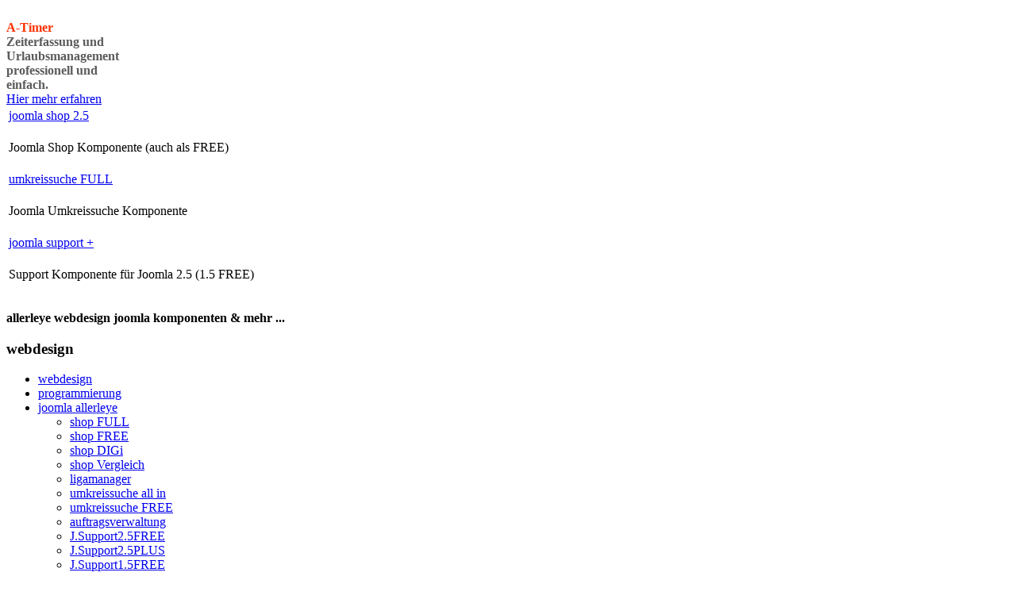

--- FILE ---
content_type: text/html; charset=utf-8
request_url: http://allerlei-web.de/jo/shop-vergleich
body_size: 3195
content:
<?xml version="1.0" encoding="utf-8"?><!DOCTYPE html PUBLIC "-//W3C//DTD XHTML 1.0 Transitional//EN" "http://www.w3.org/TR/xhtml1/DTD/xhtml1-transitional.dtd">
<html xmlns="http://www.w3.org/1999/xhtml" xml:lang="de-de" lang="de-de" dir="ltr" >
<head>
	  <title>allerleye-Shop Versionen-allerleye webdesign joomla</title>
  <base href="http://allerlei-web.de/jo/shop-vergleich" />
  <meta name="robots" content="index, follow" />
  <meta name="author" content="Administrator" />
  <meta name="title" content="allerleye-Shop Versionen-allerleye webdesign joomla" />
  <link rel="stylesheet" href="/media/system/css/modal.css" type="text/css" />
  <link rel="stylesheet" href="http://allerlei-web.de/components/com_k2/css/k2.css" type="text/css" />
  <link rel="stylesheet" href="/plugins/content/phocadownload/css/phocadownload.css" type="text/css" />
  <link rel="stylesheet" href="http://allerlei-web.de/plugins/content/attachments.css" type="text/css" />
  <script type="text/javascript" src="/media/system/js/mootools.js"></script>
  <script type="text/javascript" src="/media/system/js/modal.js"></script>
  <script type="text/javascript" src="http://allerlei-web.de/components/com_k2/js/k2.js"></script>
  <script type="text/javascript" src="/components/com_jcomments/js/jcomments-v2.1.js?v=2"></script>
  <script type="text/javascript" src="/components/com_jcomments/libraries/joomlatune/ajax.js"></script>
  <script type="text/javascript" src="/media/system/js/caption.js"></script>
  <script type="text/javascript">

		window.addEvent('domready', function() {

			SqueezeBox.initialize({});

			$$('a.modal').each(function(el) {
				el.addEvent('click', function(e) {
					new Event(e).stop();
					SqueezeBox.fromElement(el);
				});
			});
		});var K2RatingURL = 'http://allerlei-web.de/';
  </script>
  <script type="text/javascript" src="http://allerlei-web.de/plugins/system/protos.lightbox.js"></script>
  <script type="text/javascript">    
    hs.graphicsDir = 'http://allerlei-web.de/plugins/system/protos.lightbox/';
    hs.outlineType = 'rounded-white';
	</script>
  <link href="http://allerlei-web.de/plugins/system/protos.lightbox.js.css" rel="stylesheet" type="text/css" />
  <!--[if IE 7]><link href="http://allerlei-web.de/components/com_k2/css/k2_ie7.css" rel="stylesheet" type="text/css" /><![endif]-->
  <!--[if lte IE 6]><link href="http://allerlei-web.de/components/com_k2/css/k2_ie6.css" rel="stylesheet" type="text/css" /><![endif]-->

   
	<link rel="stylesheet" href="/templates/bluetemplate/css/default.css" type="text/css" />
    <!--[if lt IE 8]>
    	<link href="/templates/bluetemplate/css/ie.css" rel="stylesheet" type="text/css" />
    <![endif]-->
<meta name="google-site-verification" content="H3OCPFD7vA_iRucJ6zW9f8ASQ7yQNpzuQ_D27_1GUJ4" />
</head>
<body>
<!-- JoomlaStatsActivated --><div id="all">
  <div id="head">
         

  <!--
  	<div id="claimc">  
  	<div id="claim_subc"><br />
  	<b style="color:#FC3100;">allerleye SALE:</b><br />
<a href="/jo">Kaufen Sie allerleye.de mit allem was dazugehört.<br />
CI, Logo, Komponenten ...</a>
  		</div>
    </div> 
            -->
            
      <!--
  <a href="http://www.allerlei-web.de/shop-allerleye?func=details&did=776" target="_blank">	<div id="claimd">  
  	<div id="claim_subd"><br />
     Kaufen Sie allerleye.de mit allem was dazugehört.<br />
CI, Logo, Komponenten ...
  		</div>
    </div>          </a>
            
            -->
            
            
  	<div id="claimb">  
  	<div id="claim_subb"><br />
  	<b style="color:#FC3100;">A-Timer</b><br />
<span style="color:#5b5b5b;"><b>Zeiterfassung und</b></span><br />
<span style="color:#5b5b5b;"><b>Urlaubsmanagement</b></span><br /> 
<span style="color:#5b5b5b;"><b>professionell und</b></span><br />
<span style="color:#5b5b5b;"><b>einfach.</b></span><br />
<a href="http://www.a-timer.de" target="_blank">Hier mehr erfahren</a>
  		
  		</div>
    </div> 

  	<div id="claim">  
  	<div id="claim_sub">
  	
  	<div class="moduletable">
					
<table class="contentpaneopen">
<tr>
	<td class="contentheading" width="100%">
			<a href="/jo" class="contentpagetitle">
			joomla shop 2.5</a>
		</td>
</tr>
</table>



<table class="contentpaneopen">
	<tr>
		<td valign="top" ><p>Joomla Shop Komponente (auch als FREE)</p>
</td>
	</tr>
	
</table>
	
 	<table class="contentpaneopen">
<tr>
	<td class="contentheading" width="100%">
			<a href="/jo/umkreissuche-17" class="contentpagetitle">
			umkreissuche FULL</a>
		</td>
</tr>
</table>



<table class="contentpaneopen">
	<tr>
		<td valign="top" ><p>Joomla Umkreissuche Komponente</p>
</td>
	</tr>
	
</table>     

 	<table class="contentpaneopen">
<tr>
	<td class="contentheading" width="100%">
			<a href="/jo#supp" class="contentpagetitle">
			joomla support +</a>
		</td>
</tr>
</table>



<table class="contentpaneopen">
	<tr>
		<td valign="top" ><p>Support Komponente für Joomla 2.5 (1.5 FREE)</p>
</td>
	</tr>
	
</table>  
		<span class="article_separator">&nbsp;</span>
 			</div>
  		</div>
    </div>
  </div>
  
      <div id="top_navi">
     <h1 style="display:inline; font-size:1em;"> allerleye webdesign joomla komponenten &amp; mehr ... </h1>
        
        
        
  </div>
  <!--   <div id="breadcrumbs"></div>  -->
   <div id="content" > 
    <div id="divider_oben"></div>
    <div id="divider">
      <div id="left">
        <div id="main_nav">
          		<div class="moduletable">
					<h3>webdesign</h3>
					<ul class="menu"><li class="item4"><a href="/webdesign"><span>webdesign</span></a></li><li class="item5"><a href="/programmierung"><span>programmierung</span></a></li><li class="parent active item44"><a href="/jo"><span>joomla allerleye</span></a><ul><li class="item45"><a href="/jo/shop-full-25"><span>shop FULL</span></a></li><li class="item47"><a href="/jo/shop-free-15"><span>shop FREE</span></a></li><li class="item57"><a href="/jo/shop-digi-17-25"><span>shop DIGi</span></a></li><li id="current" class="active item49"><a href="/jo/shop-vergleich"><span>shop Vergleich</span></a></li><li class="item63"><a href="/jo/ligamanager-15"><span>ligamanager</span></a></li><li class="item50"><a href="/jo/umkreissuche-17"><span>umkreissuche all in</span></a></li><li class="item51"><a href="/jo/umkreissuche-17-free"><span>umkreissuche FREE</span></a></li><li class="item68"><a href="/jo/auftragsverwaltung"><span>auftragsverwaltung</span></a></li><li class="item59"><a href="/jo/jsupport25free"><span>J.Support2.5FREE</span></a></li><li class="item60"><a href="/jo/jsupport25plus"><span>J.Support2.5PLUS</span></a></li><li class="item54"><a href="/jo/support-komponente"><span>J.Support1.5FREE</span></a></li><li class="item53"><a href="/jo/nanocommunity"><span>nanoCommunity</span></a></li><li class="item55"><a href="/jo/joomla-individuell"><span>joomla individuell</span></a></li><li class="item56"><a href="/jo/shop-mlm-vertrieb"><span>shop MLM Vertrieb</span></a></li><li class="item58"><a href="/jo/allerleye-downloads"><span>alle Downloads</span></a></li></ul></li><li class="parent item14"><a href="/joomla-15"><span>_</span></a></li><li class="item20"><a href="/support"><span>support</span></a></li><li class="item6"><a href="/referenzen"><span>referenzen</span></a></li><li class="item8"><a href="/angebot-holen"><span>angebot holen</span></a></li><li class="parent item66"><a href="/shop-allerleye"><span>shop allerleye</span></a></li></ul>		</div>
			<div class="moduletable">
					<h3>multimedia</h3>
					<ul class="menu"><li class="item9"><a href="/multimedia"><span>multimedia</span></a></li><li class="item10"><a href="/trailer"><span>trailer</span></a></li></ul>		</div>
			<div class="moduletable_menu">
					<h3>Über uns</h3>
					<ul class="menu"><li class="item1"><a href="http://allerlei-web.de/"><span>Startseite</span></a></li><li class="item72"><a href="/Kontakt"><span>Kontakt</span></a></li><li class="item12"><a href="/impressum"><span>impressum</span></a></li><li class="item70"><a href="/datenschutz"><span>Datenschutz</span></a></li><li class="item21"><a href="/sitemap"><span>sitemap</span></a></li></ul>		</div>
	
        </div>
        <div id="login">
          
        </div>
      </div>
      <div id="middle">
       
        <div class="text">
           	<div class="componentheading">
		shop Vergleich	</div>
<table class="contentpaneopen">
<tr>
		<td class="contentheading" width="100%">
					allerleye-Shop Versionen			</td>
				
		
					</tr>
</table>

<table class="contentpaneopen">



<tr>
<td valign="top">
<table border="0">
<tbody>
<tr>
<td></td>
<td><a href="/jo/shop-free-15">Shop-Free</a></td>
<td><a href="/jo/shop-full-25">Shop-Full</a></td>
<td><a href="/jo/shop-digi-17-25">Shop-Digi</a></td>
</tr>
<tr>
<td>vollwertige Produktverwaltung</td>
<td><img src="/images/stories/green.png" border="0" /></td>
<td><img src="/images/stories/green.png" border="0" /></td>
<td>digitale<br />Medien</td>
</tr>
<tr>
<td>unbegrenzte Produkte</td>
<td><img src="/images/stories/red.png" border="0" /></td>
<td><img src="/images/stories/green.png" border="0" /></td>
<td><img src="/images/stories/green.png" border="0" /></td>
</tr>
<tr>
<td>eigene Bilderverwaltung</td>
<td><img src="/images/stories/green.png" border="0" /></td>
<td><img src="/images/stories/green.png" border="0" /></td>
<td><img src="/images/stories/green.png" border="0" /></td>
</tr>
<tr>
<td>Dateizuordnung</td>
<td><img src="/images/stories/red.png" border="0" /></td>
<td><img src="/images/stories/red.png" border="0" /></td>
<td><img src="/images/stories/green.png" border="0" /></td>
</tr>
<tr>
<td>Anzahl Produktbilder</td>
<td>1</td>
<td>3</td>
<td>3</td>
</tr>
<tr>
<td>Bestellverwaltung</td>
<td><img src="/images/stories/green.png" border="0" /></td>
<td><img src="/images/stories/green.png" border="0" /></td>
<td><img src="/images/stories/green.png" border="0" /></td>
</tr>
<tr>
<td>Kundenverwaltung</td>
<td><img src="/images/stories/green.png" border="0" /></td>
<td><img src="/images/stories/green.png" border="0" /></td>
<td><img src="/images/stories/green.png" border="0" /></td>
</tr>
<tr>
<td>Rechnungen als PDF</td>
<td><img src="/images/stories/red.png" border="0" /></td>
<td><img src="/images/stories/green.png" border="0" /></td>
<td><img src="/images/stories/green.png" border="0" /></td>
</tr>
<tr>
<td>automatische Mails</td>
<td><img src="/images/stories/green.png" border="0" /></td>
<td><img src="/images/stories/green.png" border="0" /></td>
<td><img src="/images/stories/green.png" border="0" /></td>
</tr>
<tr>
<td>Downloadbereich Kunden</td>
<td><img src="/images/stories/red.png" border="0" /></td>
<td><img src="/images/stories/red.png" border="0" /></td>
<td><img src="/images/stories/green.png" border="0" /></td>
</tr>
<tr>
<td>CSV-Export Kunden moeglich</td>
<td><img src="/images/stories/red.png" border="0" /></td>
<td><img src="/images/stories/green.png" border="0" /></td>
<td><img src="/images/stories/green.png" border="0" /></td>
</tr>
<tr>
<td>Gutscheinfunktion</td>
<td><img src="/images/stories/green.png" border="0" /></td>
<td><img src="/images/stories/green.png" border="0" /></td>
<td><img src="/images/stories/green.png" border="0" /></td>
</tr>
<tr>
<td>Gegenueberstellung Ek/VK</td>
<td><img src="/images/stories/red.png" border="0" /></td>
<td><img src="/images/stories/green.png" border="0" /></td>
<td><img src="/images/stories/red.png" border="0" /></td>
</tr>
<tr>
<td>vollwertig nutzbar</td>
<td><img src="/images/stories/green.png" border="0" /></td>
<td><img src="/images/stories/green.png" border="0" /></td>
<td><img src="/images/stories/green.png" border="0" /></td>
</tr>
<tr>
<td>Versandkosten nach Gewicht</td>
<td><img src="/images/stories/red.png" border="0" /></td>
<td><img src="/images/stories/green.png" border="0" /></td>
<td><img src="/images/stories/red.png" border="0" /></td>
</tr>
<tr>
<td>Versandkosten Kategorien</td>
<td><img src="/images/stories/red.png" border="0" /></td>
<td><img src="/images/stories/green.png" border="0" /></td>
<td><img src="/images/stories/red.png" border="0" /></td>
</tr>
</tbody>
</table>
<br /></td>
</tr>

</table>
<span class="article_separator">&nbsp;</span>

        </div>
        
      
    </div>
    <div id="right">
      	
      </div>
  </div>
   <div id="footer">
    	<div id="footer_line"></div>
    	<div id="foot_left">
        
        	© <a href="http://www.allerleye.de" target="_blank">allerleye Marco Gruszka</a> | <a href="http://www.biz-trade.de" target="_blank">Biz-Trade</a></div>
    	<div id="foot_mid"> 		<div class="moduletable">
					<table width="100%" border="0" cellpadding="0" cellspacing="1"><tr><td nowrap="nowrap"><a href="/home" class="mainlevel" >Startseite</a><a href="/Kontakt" class="mainlevel" >Kontakt</a><a href="/impressum" class="mainlevel" >impressum</a><a href="/datenschutz" class="mainlevel" >Datenschutz</a><a href="/sitemap" class="mainlevel" >sitemap</a></td></tr></table>		</div>
	</div>
        <div id="foot_right"> </div>
    </div>
</div>
</div>	

</body>
</html>